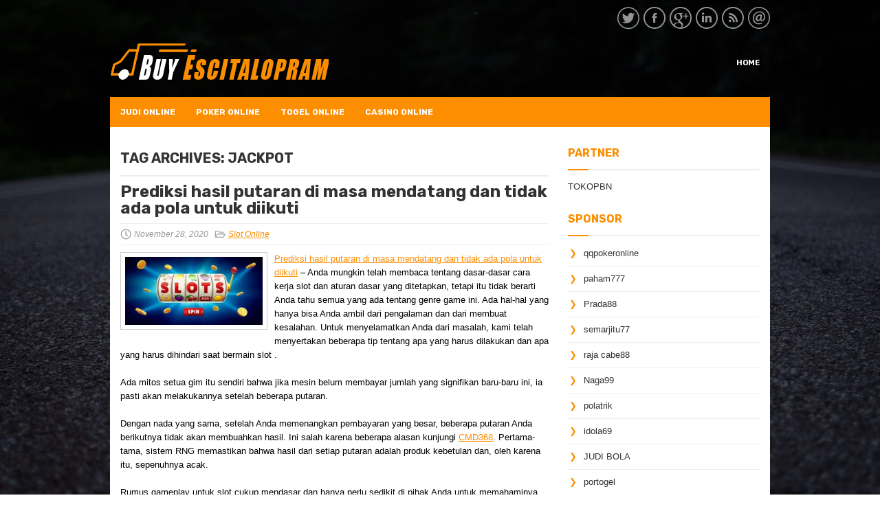

--- FILE ---
content_type: text/html; charset=UTF-8
request_url: https://www.aj1.us.com/tag/jackpot/
body_size: 11778
content:
 <!DOCTYPE html><html xmlns="http://www.w3.org/1999/xhtml" lang="id">
<head profile="http://gmpg.org/xfn/11">
<meta http-equiv="Content-Type" content="text/html; charset=UTF-8" />
<meta name="viewport" content="width=device-width, initial-scale=1.0"/>
<link rel="stylesheet" href="https://www.aj1.us.com/wp-content/themes/TruckLine/lib/css/reset.css" type="text/css" media="screen, projection" />
<link rel="stylesheet" href="https://www.aj1.us.com/wp-content/themes/TruckLine/lib/css/defaults.css" type="text/css" media="screen, projection" />
<!--[if lt IE 8]><link rel="stylesheet" href="https://www.aj1.us.com/wp-content/themes/TruckLine/lib/css/ie.css" type="text/css" media="screen, projection" /><![endif]-->

<link rel="stylesheet" href="https://www.aj1.us.com/wp-content/themes/TruckLine/style.css" type="text/css" media="screen, projection" />

<title>Jackpot &#8211; Buy Escitalopram</title>
<meta name='robots' content='max-image-preview:large' />
<link rel="alternate" type="application/rss+xml" title="Buy Escitalopram &raquo; Jackpot Umpan Tag" href="https://www.aj1.us.com/tag/jackpot/feed/" />
<script type="text/javascript">
window._wpemojiSettings = {"baseUrl":"https:\/\/s.w.org\/images\/core\/emoji\/14.0.0\/72x72\/","ext":".png","svgUrl":"https:\/\/s.w.org\/images\/core\/emoji\/14.0.0\/svg\/","svgExt":".svg","source":{"concatemoji":"https:\/\/www.aj1.us.com\/wp-includes\/js\/wp-emoji-release.min.js?ver=6.2.2"}};
/*! This file is auto-generated */
!function(e,a,t){var n,r,o,i=a.createElement("canvas"),p=i.getContext&&i.getContext("2d");function s(e,t){p.clearRect(0,0,i.width,i.height),p.fillText(e,0,0);e=i.toDataURL();return p.clearRect(0,0,i.width,i.height),p.fillText(t,0,0),e===i.toDataURL()}function c(e){var t=a.createElement("script");t.src=e,t.defer=t.type="text/javascript",a.getElementsByTagName("head")[0].appendChild(t)}for(o=Array("flag","emoji"),t.supports={everything:!0,everythingExceptFlag:!0},r=0;r<o.length;r++)t.supports[o[r]]=function(e){if(p&&p.fillText)switch(p.textBaseline="top",p.font="600 32px Arial",e){case"flag":return s("\ud83c\udff3\ufe0f\u200d\u26a7\ufe0f","\ud83c\udff3\ufe0f\u200b\u26a7\ufe0f")?!1:!s("\ud83c\uddfa\ud83c\uddf3","\ud83c\uddfa\u200b\ud83c\uddf3")&&!s("\ud83c\udff4\udb40\udc67\udb40\udc62\udb40\udc65\udb40\udc6e\udb40\udc67\udb40\udc7f","\ud83c\udff4\u200b\udb40\udc67\u200b\udb40\udc62\u200b\udb40\udc65\u200b\udb40\udc6e\u200b\udb40\udc67\u200b\udb40\udc7f");case"emoji":return!s("\ud83e\udef1\ud83c\udffb\u200d\ud83e\udef2\ud83c\udfff","\ud83e\udef1\ud83c\udffb\u200b\ud83e\udef2\ud83c\udfff")}return!1}(o[r]),t.supports.everything=t.supports.everything&&t.supports[o[r]],"flag"!==o[r]&&(t.supports.everythingExceptFlag=t.supports.everythingExceptFlag&&t.supports[o[r]]);t.supports.everythingExceptFlag=t.supports.everythingExceptFlag&&!t.supports.flag,t.DOMReady=!1,t.readyCallback=function(){t.DOMReady=!0},t.supports.everything||(n=function(){t.readyCallback()},a.addEventListener?(a.addEventListener("DOMContentLoaded",n,!1),e.addEventListener("load",n,!1)):(e.attachEvent("onload",n),a.attachEvent("onreadystatechange",function(){"complete"===a.readyState&&t.readyCallback()})),(e=t.source||{}).concatemoji?c(e.concatemoji):e.wpemoji&&e.twemoji&&(c(e.twemoji),c(e.wpemoji)))}(window,document,window._wpemojiSettings);
</script>
<style type="text/css">
img.wp-smiley,
img.emoji {
	display: inline !important;
	border: none !important;
	box-shadow: none !important;
	height: 1em !important;
	width: 1em !important;
	margin: 0 0.07em !important;
	vertical-align: -0.1em !important;
	background: none !important;
	padding: 0 !important;
}
</style>
	<link rel='stylesheet' id='wp-block-library-css' href='https://www.aj1.us.com/wp-includes/css/dist/block-library/style.min.css?ver=6.2.2' type='text/css' media='all' />
<link rel='stylesheet' id='classic-theme-styles-css' href='https://www.aj1.us.com/wp-includes/css/classic-themes.min.css?ver=6.2.2' type='text/css' media='all' />
<style id='global-styles-inline-css' type='text/css'>
body{--wp--preset--color--black: #000000;--wp--preset--color--cyan-bluish-gray: #abb8c3;--wp--preset--color--white: #ffffff;--wp--preset--color--pale-pink: #f78da7;--wp--preset--color--vivid-red: #cf2e2e;--wp--preset--color--luminous-vivid-orange: #ff6900;--wp--preset--color--luminous-vivid-amber: #fcb900;--wp--preset--color--light-green-cyan: #7bdcb5;--wp--preset--color--vivid-green-cyan: #00d084;--wp--preset--color--pale-cyan-blue: #8ed1fc;--wp--preset--color--vivid-cyan-blue: #0693e3;--wp--preset--color--vivid-purple: #9b51e0;--wp--preset--gradient--vivid-cyan-blue-to-vivid-purple: linear-gradient(135deg,rgba(6,147,227,1) 0%,rgb(155,81,224) 100%);--wp--preset--gradient--light-green-cyan-to-vivid-green-cyan: linear-gradient(135deg,rgb(122,220,180) 0%,rgb(0,208,130) 100%);--wp--preset--gradient--luminous-vivid-amber-to-luminous-vivid-orange: linear-gradient(135deg,rgba(252,185,0,1) 0%,rgba(255,105,0,1) 100%);--wp--preset--gradient--luminous-vivid-orange-to-vivid-red: linear-gradient(135deg,rgba(255,105,0,1) 0%,rgb(207,46,46) 100%);--wp--preset--gradient--very-light-gray-to-cyan-bluish-gray: linear-gradient(135deg,rgb(238,238,238) 0%,rgb(169,184,195) 100%);--wp--preset--gradient--cool-to-warm-spectrum: linear-gradient(135deg,rgb(74,234,220) 0%,rgb(151,120,209) 20%,rgb(207,42,186) 40%,rgb(238,44,130) 60%,rgb(251,105,98) 80%,rgb(254,248,76) 100%);--wp--preset--gradient--blush-light-purple: linear-gradient(135deg,rgb(255,206,236) 0%,rgb(152,150,240) 100%);--wp--preset--gradient--blush-bordeaux: linear-gradient(135deg,rgb(254,205,165) 0%,rgb(254,45,45) 50%,rgb(107,0,62) 100%);--wp--preset--gradient--luminous-dusk: linear-gradient(135deg,rgb(255,203,112) 0%,rgb(199,81,192) 50%,rgb(65,88,208) 100%);--wp--preset--gradient--pale-ocean: linear-gradient(135deg,rgb(255,245,203) 0%,rgb(182,227,212) 50%,rgb(51,167,181) 100%);--wp--preset--gradient--electric-grass: linear-gradient(135deg,rgb(202,248,128) 0%,rgb(113,206,126) 100%);--wp--preset--gradient--midnight: linear-gradient(135deg,rgb(2,3,129) 0%,rgb(40,116,252) 100%);--wp--preset--duotone--dark-grayscale: url('#wp-duotone-dark-grayscale');--wp--preset--duotone--grayscale: url('#wp-duotone-grayscale');--wp--preset--duotone--purple-yellow: url('#wp-duotone-purple-yellow');--wp--preset--duotone--blue-red: url('#wp-duotone-blue-red');--wp--preset--duotone--midnight: url('#wp-duotone-midnight');--wp--preset--duotone--magenta-yellow: url('#wp-duotone-magenta-yellow');--wp--preset--duotone--purple-green: url('#wp-duotone-purple-green');--wp--preset--duotone--blue-orange: url('#wp-duotone-blue-orange');--wp--preset--font-size--small: 13px;--wp--preset--font-size--medium: 20px;--wp--preset--font-size--large: 36px;--wp--preset--font-size--x-large: 42px;--wp--preset--spacing--20: 0.44rem;--wp--preset--spacing--30: 0.67rem;--wp--preset--spacing--40: 1rem;--wp--preset--spacing--50: 1.5rem;--wp--preset--spacing--60: 2.25rem;--wp--preset--spacing--70: 3.38rem;--wp--preset--spacing--80: 5.06rem;--wp--preset--shadow--natural: 6px 6px 9px rgba(0, 0, 0, 0.2);--wp--preset--shadow--deep: 12px 12px 50px rgba(0, 0, 0, 0.4);--wp--preset--shadow--sharp: 6px 6px 0px rgba(0, 0, 0, 0.2);--wp--preset--shadow--outlined: 6px 6px 0px -3px rgba(255, 255, 255, 1), 6px 6px rgba(0, 0, 0, 1);--wp--preset--shadow--crisp: 6px 6px 0px rgba(0, 0, 0, 1);}:where(.is-layout-flex){gap: 0.5em;}body .is-layout-flow > .alignleft{float: left;margin-inline-start: 0;margin-inline-end: 2em;}body .is-layout-flow > .alignright{float: right;margin-inline-start: 2em;margin-inline-end: 0;}body .is-layout-flow > .aligncenter{margin-left: auto !important;margin-right: auto !important;}body .is-layout-constrained > .alignleft{float: left;margin-inline-start: 0;margin-inline-end: 2em;}body .is-layout-constrained > .alignright{float: right;margin-inline-start: 2em;margin-inline-end: 0;}body .is-layout-constrained > .aligncenter{margin-left: auto !important;margin-right: auto !important;}body .is-layout-constrained > :where(:not(.alignleft):not(.alignright):not(.alignfull)){max-width: var(--wp--style--global--content-size);margin-left: auto !important;margin-right: auto !important;}body .is-layout-constrained > .alignwide{max-width: var(--wp--style--global--wide-size);}body .is-layout-flex{display: flex;}body .is-layout-flex{flex-wrap: wrap;align-items: center;}body .is-layout-flex > *{margin: 0;}:where(.wp-block-columns.is-layout-flex){gap: 2em;}.has-black-color{color: var(--wp--preset--color--black) !important;}.has-cyan-bluish-gray-color{color: var(--wp--preset--color--cyan-bluish-gray) !important;}.has-white-color{color: var(--wp--preset--color--white) !important;}.has-pale-pink-color{color: var(--wp--preset--color--pale-pink) !important;}.has-vivid-red-color{color: var(--wp--preset--color--vivid-red) !important;}.has-luminous-vivid-orange-color{color: var(--wp--preset--color--luminous-vivid-orange) !important;}.has-luminous-vivid-amber-color{color: var(--wp--preset--color--luminous-vivid-amber) !important;}.has-light-green-cyan-color{color: var(--wp--preset--color--light-green-cyan) !important;}.has-vivid-green-cyan-color{color: var(--wp--preset--color--vivid-green-cyan) !important;}.has-pale-cyan-blue-color{color: var(--wp--preset--color--pale-cyan-blue) !important;}.has-vivid-cyan-blue-color{color: var(--wp--preset--color--vivid-cyan-blue) !important;}.has-vivid-purple-color{color: var(--wp--preset--color--vivid-purple) !important;}.has-black-background-color{background-color: var(--wp--preset--color--black) !important;}.has-cyan-bluish-gray-background-color{background-color: var(--wp--preset--color--cyan-bluish-gray) !important;}.has-white-background-color{background-color: var(--wp--preset--color--white) !important;}.has-pale-pink-background-color{background-color: var(--wp--preset--color--pale-pink) !important;}.has-vivid-red-background-color{background-color: var(--wp--preset--color--vivid-red) !important;}.has-luminous-vivid-orange-background-color{background-color: var(--wp--preset--color--luminous-vivid-orange) !important;}.has-luminous-vivid-amber-background-color{background-color: var(--wp--preset--color--luminous-vivid-amber) !important;}.has-light-green-cyan-background-color{background-color: var(--wp--preset--color--light-green-cyan) !important;}.has-vivid-green-cyan-background-color{background-color: var(--wp--preset--color--vivid-green-cyan) !important;}.has-pale-cyan-blue-background-color{background-color: var(--wp--preset--color--pale-cyan-blue) !important;}.has-vivid-cyan-blue-background-color{background-color: var(--wp--preset--color--vivid-cyan-blue) !important;}.has-vivid-purple-background-color{background-color: var(--wp--preset--color--vivid-purple) !important;}.has-black-border-color{border-color: var(--wp--preset--color--black) !important;}.has-cyan-bluish-gray-border-color{border-color: var(--wp--preset--color--cyan-bluish-gray) !important;}.has-white-border-color{border-color: var(--wp--preset--color--white) !important;}.has-pale-pink-border-color{border-color: var(--wp--preset--color--pale-pink) !important;}.has-vivid-red-border-color{border-color: var(--wp--preset--color--vivid-red) !important;}.has-luminous-vivid-orange-border-color{border-color: var(--wp--preset--color--luminous-vivid-orange) !important;}.has-luminous-vivid-amber-border-color{border-color: var(--wp--preset--color--luminous-vivid-amber) !important;}.has-light-green-cyan-border-color{border-color: var(--wp--preset--color--light-green-cyan) !important;}.has-vivid-green-cyan-border-color{border-color: var(--wp--preset--color--vivid-green-cyan) !important;}.has-pale-cyan-blue-border-color{border-color: var(--wp--preset--color--pale-cyan-blue) !important;}.has-vivid-cyan-blue-border-color{border-color: var(--wp--preset--color--vivid-cyan-blue) !important;}.has-vivid-purple-border-color{border-color: var(--wp--preset--color--vivid-purple) !important;}.has-vivid-cyan-blue-to-vivid-purple-gradient-background{background: var(--wp--preset--gradient--vivid-cyan-blue-to-vivid-purple) !important;}.has-light-green-cyan-to-vivid-green-cyan-gradient-background{background: var(--wp--preset--gradient--light-green-cyan-to-vivid-green-cyan) !important;}.has-luminous-vivid-amber-to-luminous-vivid-orange-gradient-background{background: var(--wp--preset--gradient--luminous-vivid-amber-to-luminous-vivid-orange) !important;}.has-luminous-vivid-orange-to-vivid-red-gradient-background{background: var(--wp--preset--gradient--luminous-vivid-orange-to-vivid-red) !important;}.has-very-light-gray-to-cyan-bluish-gray-gradient-background{background: var(--wp--preset--gradient--very-light-gray-to-cyan-bluish-gray) !important;}.has-cool-to-warm-spectrum-gradient-background{background: var(--wp--preset--gradient--cool-to-warm-spectrum) !important;}.has-blush-light-purple-gradient-background{background: var(--wp--preset--gradient--blush-light-purple) !important;}.has-blush-bordeaux-gradient-background{background: var(--wp--preset--gradient--blush-bordeaux) !important;}.has-luminous-dusk-gradient-background{background: var(--wp--preset--gradient--luminous-dusk) !important;}.has-pale-ocean-gradient-background{background: var(--wp--preset--gradient--pale-ocean) !important;}.has-electric-grass-gradient-background{background: var(--wp--preset--gradient--electric-grass) !important;}.has-midnight-gradient-background{background: var(--wp--preset--gradient--midnight) !important;}.has-small-font-size{font-size: var(--wp--preset--font-size--small) !important;}.has-medium-font-size{font-size: var(--wp--preset--font-size--medium) !important;}.has-large-font-size{font-size: var(--wp--preset--font-size--large) !important;}.has-x-large-font-size{font-size: var(--wp--preset--font-size--x-large) !important;}
.wp-block-navigation a:where(:not(.wp-element-button)){color: inherit;}
:where(.wp-block-columns.is-layout-flex){gap: 2em;}
.wp-block-pullquote{font-size: 1.5em;line-height: 1.6;}
</style>
<script type='text/javascript' src='https://www.aj1.us.com/wp-includes/js/jquery/jquery.min.js?ver=3.6.4' id='jquery-core-js'></script>
<script type='text/javascript' src='https://www.aj1.us.com/wp-includes/js/jquery/jquery-migrate.min.js?ver=3.4.0' id='jquery-migrate-js'></script>
<script type='text/javascript' src='https://www.aj1.us.com/wp-content/themes/TruckLine/lib/js/superfish.js?ver=6.2.2' id='superfish-js'></script>
<script type='text/javascript' src='https://www.aj1.us.com/wp-content/themes/TruckLine/lib/js/jquery.mobilemenu.js?ver=6.2.2' id='mobilemenu-js'></script>
<link rel="https://api.w.org/" href="https://www.aj1.us.com/wp-json/" /><link rel="alternate" type="application/json" href="https://www.aj1.us.com/wp-json/wp/v2/tags/87" /><link rel="EditURI" type="application/rsd+xml" title="RSD" href="https://www.aj1.us.com/xmlrpc.php?rsd" />
<link rel="wlwmanifest" type="application/wlwmanifest+xml" href="https://www.aj1.us.com/wp-includes/wlwmanifest.xml" />

<link rel="shortcut icon" href="https://www.aj1.us.com/wp-content/uploads/2020/04/f.png" type="image/x-icon" />
<link rel="alternate" type="application/rss+xml" title="Buy Escitalopram RSS Feed" href="https://www.aj1.us.com/feed/" />
<link rel="pingback" href="https://www.aj1.us.com/xmlrpc.php" />

</head>

<body class="archive tag tag-jackpot tag-87">

<div id="container">

    <div class="clearfix">
    
        <div id="top-social-profiles">
                        <ul class="widget-container"><li class="social-profiles-widget">
            <a href="https://twitter.com/" target="_blank"><img title="Twitter" alt="Twitter" src="https://www.aj1.us.com/wp-content/themes/TruckLine/images/social-profiles/twitter.png" /></a><a href="https://facebook.com/" target="_blank"><img title="Facebook" alt="Facebook" src="https://www.aj1.us.com/wp-content/themes/TruckLine/images/social-profiles/facebook.png" /></a><a href="https://plus.google.com/" target="_blank"><img title="Google Plus" alt="Google Plus" src="https://www.aj1.us.com/wp-content/themes/TruckLine/images/social-profiles/gplus.png" /></a><a href="http://www.linkedin.com/" target="_blank"><img title="LinkedIn" alt="LinkedIn" src="https://www.aj1.us.com/wp-content/themes/TruckLine/images/social-profiles/linkedin.png" /></a><a href="https://www.aj1.us.com/feed/" target="_blank"><img title="RSS Feed" alt="RSS Feed" src="https://www.aj1.us.com/wp-content/themes/TruckLine/images/social-profiles/rss.png" /></a><a href="/cdn-cgi/l/email-protection#b5ccdac0c7f5d0d8d4dcd99bd6dad8" target="_blank"><img title="Email" alt="Email" src="https://www.aj1.us.com/wp-content/themes/TruckLine/images/social-profiles/email.png" /></a>            </li></ul>
                    </div>
        
    </div>
    
    <div id="header">
    
        <div class="logo">
         
            <a href="https://www.aj1.us.com"><img src="https://www.aj1.us.com/wp-content/uploads/2020/04/logo-1.png" alt="Buy Escitalopram" title="Buy Escitalopram" /></a>
         
        </div><!-- .logo -->

        <div class="header-right">
            			        <div class="menu-primary-container">
			<ul class="menus menu-primary">
                <li ><a href="https://www.aj1.us.com">Home</a></li>
							</ul>
		</div>
                      <!--.primary menu--> 	
                </div><!-- .header-right -->
        
    </div><!-- #header -->
    
            <div class="clearfix">
            			<div class="menu-secondary-container"><ul id="menu-primary" class="menus menu-secondary"><li id="menu-item-3898" class="menu-item menu-item-type-taxonomy menu-item-object-category menu-item-3898"><a href="https://www.aj1.us.com/category/judi-online/">Judi Online</a></li>
<li id="menu-item-216" class="menu-item menu-item-type-taxonomy menu-item-object-category menu-item-216"><a href="https://www.aj1.us.com/category/poker-online/">Poker Online</a></li>
<li id="menu-item-215" class="menu-item menu-item-type-taxonomy menu-item-object-category menu-item-215"><a href="https://www.aj1.us.com/category/togel-online/">Togel Online</a></li>
<li id="menu-item-3900" class="menu-item menu-item-type-taxonomy menu-item-object-category menu-item-3900"><a href="https://www.aj1.us.com/category/casino-online/">Casino Online</a></li>
</ul></div>              <!--.secondary menu--> 	
                </div>
    
    <div id="main">
    
                
        <div id="content">
        
                    
            <h2 class="page-title">Tag Archives: <span>Jackpot</span></h2>
            
                
    <div class="post clearfix post-934 type-post status-publish format-standard has-post-thumbnail hentry category-slot-online tag-jackpot tag-slot" id="post-934">
    
                
        <h2 class="title"><a href="https://www.aj1.us.com/prediksi-hasil-putaran-di-masa-mendatang-dan-tidak-ada-pola-untuk-diikuti/" title="Permalink to Prediksi hasil putaran di masa mendatang dan tidak ada pola untuk diikuti" rel="bookmark">Prediksi hasil putaran di masa mendatang dan tidak ada pola untuk diikuti</a></h2>

        <div class="postmeta-primary">

            <span class="meta_date">November 28, 2020</span>
           &nbsp;  <span class="meta_categories"><a href="https://www.aj1.us.com/category/slot-online/" rel="category tag">Slot Online</a></span>
                
        </div>
        
        <div class="entry clearfix">
            
            <a href="https://www.aj1.us.com/prediksi-hasil-putaran-di-masa-mendatang-dan-tidak-ada-pola-untuk-diikuti/"><img width="200" height="99" src="https://www.aj1.us.com/wp-content/uploads/2020/11/SLOT000023.jpg" class="alignleft featured_image wp-post-image" alt="" decoding="async" srcset="https://www.aj1.us.com/wp-content/uploads/2020/11/SLOT000023.jpg 319w, https://www.aj1.us.com/wp-content/uploads/2020/11/SLOT000023-300x149.jpg 300w" sizes="(max-width: 200px) 100vw, 200px" /></a>            
            <p><a href="https://www.aj1.us.com/prediksi-hasil-putaran-di-masa-mendatang-dan-tidak-ada-pola-untuk-diikuti/">Prediksi hasil putaran di masa mendatang dan tidak ada pola untuk diikuti</a> &#8211; Anda mungkin telah membaca tentang dasar-dasar cara kerja slot dan aturan dasar yang ditetapkan, tetapi itu tidak berarti Anda tahu semua yang ada tentang genre game ini. Ada hal-hal yang hanya bisa Anda ambil dari pengalaman dan dari membuat kesalahan. Untuk menyelamatkan Anda dari masalah, kami telah menyertakan beberapa tip tentang apa yang harus dilakukan dan apa yang harus dihindari saat bermain slot .</p>
<p>Ada mitos setua gim itu sendiri bahwa jika mesin belum membayar jumlah yang signifikan baru-baru ini, ia pasti akan melakukannya setelah beberapa putaran.</p>
<p>Dengan nada yang sama, setelah Anda memenangkan pembayaran yang besar, beberapa putaran Anda berikutnya tidak akan membuahkan hasil. Ini salah karena beberapa alasan kunjungi <a href="https://cmd368.id/">CMD368</a>. Pertama-tama, sistem RNG memastikan bahwa hasil dari setiap putaran adalah produk kebetulan dan, oleh karena itu, sepenuhnya acak.</p>
<p>Rumus gameplay untuk slot cukup mendasar dan hanya perlu sedikit di pihak Anda untuk memahaminya. Anda memilih ukuran taruhan, tekan tombol dan lihat gulungannya berputar . Bergantung pada simbol apa yang Anda putar, Anda mungkin atau mungkin tidak mendapatkan pembayaran. Itu adalah permainan slot yang paling mendasar dan telah menjadi formula genre ini selama lebih dari satu abad.</p>
<p>Ada, tentu saja, faktor-faktor lain yang mulai berlaku saat Anda memainkan slot, yang pasti akan Anda alami setelah Anda memutar gulungan cukup lama. Untuk memulainya, simbol yang Anda putar akan menentukan perbedaan antara menang dan kalah . Ada banyak simbol di slot tertentu dan banyak peluang untuk membentuk kombinasi kemenangan.</p>
<p>Ini berarti bahwa tidak ada cara untuk memprediksi hasil putaran di masa mendatang dan tidak ada pola untuk diikuti . Karena setiap putaran tidak dipengaruhi oleh putaran sebelumnya, tidak ada jaminan bahwa Anda akan menang atau kalah pada putaran selanjutnya.</p>

        </div>
        
                <div class="readmore">
            <a href="https://www.aj1.us.com/prediksi-hasil-putaran-di-masa-mendatang-dan-tidak-ada-pola-untuk-diikuti/#more-934" title="Permalink to Prediksi hasil putaran di masa mendatang dan tidak ada pola untuk diikuti" rel="bookmark">Read More</a>
        </div>
                
    </div><!-- Post ID 934 -->    
    <div class="post clearfix post-691 type-post status-publish format-standard has-post-thumbnail hentry category-slot-online tag-jackpot tag-slot" id="post-691">
    
                
        <h2 class="title"><a href="https://www.aj1.us.com/mesin-slot-mulai-tiba-di-kasino-kansas-tenggara/" title="Permalink to Mesin slot mulai tiba di kasino Kansas tenggara" rel="bookmark">Mesin slot mulai tiba di kasino Kansas tenggara</a></h2>

        <div class="postmeta-primary">

            <span class="meta_date">November 12, 2020</span>
           &nbsp;  <span class="meta_categories"><a href="https://www.aj1.us.com/category/slot-online/" rel="category tag">Slot Online</a></span>
                
        </div>
        
        <div class="entry clearfix">
            
            <a href="https://www.aj1.us.com/mesin-slot-mulai-tiba-di-kasino-kansas-tenggara/"><img width="200" height="146" src="https://www.aj1.us.com/wp-content/uploads/2020/10/slot-468431.jpg" class="alignleft featured_image wp-post-image" alt="" decoding="async" loading="lazy" /></a>            
            <p><a href="https://www.aj1.us.com/mesin-slot-mulai-tiba-di-kasino-kansas-tenggara/">Mesin slot mulai tiba di kasino Kansas tenggara</a> &#8211; Kasino baru di Kansas tenggara mengambil langkah lain menuju pembukaan ketika yang pertama dari lebih dari 620 mesin slot tiba.</p>
<p>The Pittsburg Morning Sun melaporkan mesin-mesin itu dibongkar dan diperiksa pada hari Selasa di Kansas Crossing Casino.</p>
<p>Direktur pemasaran kasino Carter Blair mengatakan permainan kasino akan mencakup video poker, slot tradisional dan slot progresif. Kasino juga akan menawarkan 16 permainan meja.</p>
<p>Diharapkan untuk dibuka dalam 60 hari ke depan, meskipun Blair mengatakan tanggal pembukaan belum ditentukan kunjungi <a href="http://63.250.34.27/">agen judi dominoqq</a>.</p>
<p>Proyek senilai hampir $ 80 juta ini mencakup Hampton Inn and Suites 123 kamar dan kompleks hiburan 600 kursi.</p>
<p>Generasi baru ini mungkin tidak menganggap permainan meja atau slot menghibur, tetapi mereka memang menyukai permainan, dan satu permainan yang mereka sukai adalah poker. Poker, bersama dengan eSports, mungkin mesin yang mendorong ekonomi perjudian baru.</p>
<p>Perusahaan perjudian di masa depan dan bisnis yang memasarkan mereka mungkin berasal dari Silicon Beach dan California Selatan dalam waktu dekat.</p>
<p>Ribuan pekerjaan baru akan diciptakan di perusahaan media sosial, studio game, dan perusahaan pemasaran digital seperti Jukin Media, pemimpin global dalam perizinan video viral. Perusahaan-perusahaan ini, meskipun bukan nama rumah tangga, membuat dan memasarkan konten yang akan dibeli atau dilihat jutaan orang.</p>
<p>Sudah saatnya kasino memasuki pemasaran digital jika mereka ingin menjangkau generasi gamer baru ini.</p>

        </div>
        
                <div class="readmore">
            <a href="https://www.aj1.us.com/mesin-slot-mulai-tiba-di-kasino-kansas-tenggara/#more-691" title="Permalink to Mesin slot mulai tiba di kasino Kansas tenggara" rel="bookmark">Read More</a>
        </div>
                
    </div><!-- Post ID 691 -->    
    <div class="post clearfix post-223 type-post status-publish format-standard has-post-thumbnail hentry category-slot-online tag-hoki-judi tag-jackpot tag-judi-mesin" id="post-223">
    
                
        <h2 class="title"><a href="https://www.aj1.us.com/silahkan-lanjut-membaca-3-panduan-untuk-memperoleh-jackpot-dengan-gampangnya/" title="Permalink to Silahkan lanjut membaca 3 panduan untuk memperoleh jackpot dengan gampangnya" rel="bookmark">Silahkan lanjut membaca 3 panduan untuk memperoleh jackpot dengan gampangnya</a></h2>

        <div class="postmeta-primary">

            <span class="meta_date">Juni 6, 2020</span>
           &nbsp;  <span class="meta_categories"><a href="https://www.aj1.us.com/category/slot-online/" rel="category tag">Slot Online</a></span>
                
        </div>
        
        <div class="entry clearfix">
            
            <a href="https://www.aj1.us.com/silahkan-lanjut-membaca-3-panduan-untuk-memperoleh-jackpot-dengan-gampangnya/"><img width="200" height="113" src="https://www.aj1.us.com/wp-content/uploads/2020/06/slot-2.jpg" class="alignleft featured_image wp-post-image" alt="" decoding="async" loading="lazy" /></a>            
            <p><a href="https://www.aj1.us.com/silahkan-lanjut-membaca-3-panduan-untuk-memperoleh-jackpot-dengan-gampangnya/">Silahkan lanjut membaca 3 panduan untuk memperoleh jackpot dengan gampangnya</a> &#8211; 3 panduan gampang yaitu :<br />
Tetap beli jackpot<br />
Hal pertama yang perlu anda kerjakan ialah anda selalu harus beli jackpot supaya anda dapat memperoleh jackpot yang anda kehendaki. Harus kita ketahui untu memperoleh jackpot ini cukup susah untuk memperoleh jackpot sebab jackpot umumnya bergantung pada hoky anda. Jadi anda harus bersabar untuk memperoleh jackpot ini, kita tidak tahu kapan kita akan memperoleh jackpot ini.</p>
<p>Upayakan tidak untuk geser meja terus-terusan<br />
Setelah itu bila anda ingin memperoleh jackpot ceme karena itu upayakan tidak untuk beralih meja terus-terusan. Sebab dengan demikian skema akan beralih serta tidak emmberikan anda kartu special yang anda kehendaki. Minimal anda dapat bertahan sekita 1 sampai 2 jam dikursi yang sama. Bila duduk selain kanan bandar karena itu dudulah sekitar 1 sampai 2 jam. sebab peluanga besar jackpot kunjungi <a href="http://185.144.29.43/">bandarqq</a> akan keluar baik kartu murni besar atau murni kecil sampai kartu balak. Minimal anda akan memperoleh bonus penambahan. Janganlah lupa untuk membaca artikel Bandar Ceme Ceme Minimum Deposit 10 ribu.</p>
<p>Panduan Terkahir Jackpot Ceme<br />
Untuk yang Panduan Terkahir Jackpot Ceme ini dapat anda pakai untuk memperoleh jackpot diperjudian ceme ini dengan gampangnya. Survey dari kami umumnya peranan nomor 3 ini umumnya makin mujarab untuk memperoleh jackpot diperjudian ceme online ini. bila anda ingin tahu selanjutnya karena itu anda dapat coba membaca artikel ini.</p>
<p>Duduk disamping bandar<br />
Banyak permianan yang bekata jika langkah tentu untuk memperoleh jackpot ialah duduk selain banda sebab umumnya bandar memberikan hoky. Tetapi ada pula yang katakan bila anda duduk selain bandar umumnya tetap diberi kartu special yang dapat membuat anda memperoleh kartu special. Tetapi banyak yang membutkikan jika dengan duduk selain bandar banyak menunjukkan untuk memperoleh jackpot. Balik lagi pada anda untuk dimanapun yang anda kehendaki serta tetap bersabar untuk memperoleh jackpot ini.</p>
<p>Nah itu ialah bahasan mengenai bagaimanakah cara untuk memperoleh jackpot dengan gampangnya di Situs Poker ini serta anda langsung dapat cobanya. Yakinlah bila anda biusa bermain dengan sesuai dengan tutorial yang telah kami beri peluang memperoleh jackpot 99%. Banyak survey yang menunjukkan jika dengan bermain langkah di atas dapat memperoleh jackpot yang diharapkan. Janganlah lupa untuk coba memperoleh jackpot ini diagen ini supaya anda dapat dengan gampang memperolehnya. Mudah-mudahan artikel ini dapat menolong anda untuk memperoleh jackpot yang anda kehendaki serta mudah-mudahan dapat menolong anda memperoleh uang dengan gampangnya. Nah itu ialah bahasan mengenai Panduan Terkahir Jackpot Ceme yang dapat anda pakai untuk memperoleh jackpot diagen ini.</p>
<p>Tetap beli jackpot<br />
Hal pertama yang perlu anda kerjakan ialah anda selalu harus beli jackpot supaya anda dapat memperoleh jackpot yang anda kehendaki. Harus kita ketahui untu memperoleh jackpot ini cukup susah untuk memperoleh jackpot sebab jackpot umumnya bergantung pada hoky anda. Jadi anda harus bersabar untuk memperoleh jackpot ini, kita tidak tahu kapan kita akan memperoleh jackpot ini.</p>
<p>Upayakan tidak untuk geser meja terus-terusan<br />
Setelah itu bila anda ingin memperoleh jackpot ceme karena itu upayakan tidak untuk beralih meja terus-terusan. Sebab dengan demikian skema akan beralih serta tidak emmberikan anda kartu special yang anda kehendaki. Minimal anda dapat bertahan sekita 1 sampai 2 jam dikursi yang sama. Bila duduk selain kanan bandar karena itu dudulah sekitar 1 sampai 2 jam. sebab peluanga besar jackpot akan keluar baik kartu murni besar atau murni kecil sampai kartu balak. Minimal anda akan memperoleh bonus penambahan. Janganlah lupa untuk membaca artikel Bandar Ceme Ceme Minimum Deposit 10 ribu.</p>
<p>Panduan Terkahir Jackpot Ceme<br />
Untuk yang Panduan Terkahir Jackpot Ceme ini dapat anda pakai untuk memperoleh jackpot diperjudian ceme ini dengan gampangnya. Survey dari kami umumnya peranan nomor 3 ini umumnya makin mujarab untuk memperoleh jackpot diperjudian ceme online ini. bila anda ingin tahu selanjutnya karena itu anda dapat coba membaca artikel ini.</p>
<p>Duduk disamping bandar<br />
Banyak permianan yang bekata jika langkah tentu untuk memperoleh jackpot ialah duduk selain banda sebab umumnya bandar memberikan hoky. Tetapi ada pula yang katakan bila anda duduk selain bandar umumnya tetap diberi kartu special yang dapat membuat anda memperoleh kartu special. Tetapi banyak yang membutkikan jika dengan duduk selain bandar banyak menunjukkan untuk memperoleh jackpot. Balik lagi pada anda untuk dimanapun yang anda kehendaki serta tetap bersabar untuk memperoleh jackpot ini.</p>
<p>Nah itu ialah bahasan mengenai bagaimanakah cara untuk memperoleh jackpot dengan gampangnya di Situs Poker ini serta anda langsung dapat cobanya. Yakinlah bila anda biusa bermain dengan sesuai dengan tutorial yang telah kami beri peluang memperoleh jackpot 99%.Nah itu ialah bahasan mengenai Panduan Terkahir Jackpot Ceme yang dapat anda pakai untuk memperoleh jackpot diagen ini.</p>

        </div>
        
                <div class="readmore">
            <a href="https://www.aj1.us.com/silahkan-lanjut-membaca-3-panduan-untuk-memperoleh-jackpot-dengan-gampangnya/#more-223" title="Permalink to Silahkan lanjut membaca 3 panduan untuk memperoleh jackpot dengan gampangnya" rel="bookmark">Read More</a>
        </div>
                
    </div><!-- Post ID 223 -->            
                    
        </div><!-- #content -->
    
        
<div id="sidebar-primary">
	
		<ul class="widget_text widget-container">
			<li id="custom_html-6" class="widget_text widget widget_custom_html">
				<h3 class="widgettitle">PARTNER</h3>
				<div class="textwidget custom-html-widget"><a href="https://www.tokopbn.com/">TOKOPBN</a></div>
			</li>
		</ul>
		
		<ul class="widget-container">
			<li id="sponsor" class="widget widget_meta">
				<h3 class="widgettitle">Sponsor</h3>			
				<ul>
					<li><a href="https://qqpokeronlinenews.com/">qqpokeronline</a></li>
                    		<li><a href="https://www.restaurantlechardenouxdespres.com/mentions-legales/">paham777</a></li>
                    		<li><a href="https://docs.lekko.com/">Prada88</a></li>
                    		<li><a href="https://semar-jitu.it.com/">semarjitu77</a></li>
                    		<li><a href="http://liberidivolare.org/index/">raja cabe88</a></li>
                    		<li><a href="https://naga99.com/">Naga99</a></li>
                    		<li><a href="https://www.6footfashion.com/">polatrik</a></li>
                    		<li><a href="https://www.aleatools.com/pindex.asp/">idola69</a></li>
                    		<li><a href="https://www.kamakura-rinrin.com/menu/course.html">JUDI BOLA</a></li>
                    		<li><a href="https://manualtransmissionpart.com/">portogel</a></li>
                    		<li><a href="https://maineartsed.org/arts-integration/">hokizeus88 daftar</a></li>
                    		<li><a href="https://www.uppercrustpizzacathedralcity.com/">judi bola</a></li>
                    		<li><a href="https://fatinn.erbacher.biz/kontakt/">pkv games</a></li>
                    		<li><a href="https://www.everywhereagency.com/">web77</a></li>
                    		<li><a href="https://www.lesvalades.com/">daftar slot gacor</a></li>
                    		<li><a href="https://tekatekilawak.com">KOMEDI4D</a></li>
                    		<li><a href="https://139.59.108.168/">sikat 88</a></li>
                    		<li><a href="https://165.22.243.214">Nonstop88</a></li>
                    		<li><a href="https://www.philippineshonolulu.org/">judi slot gacor</a></li>
                    						</ul>
			</li>
		</ul>

    <ul class="widget-container"><li id="meta-4" class="widget widget_meta"><h3 class="widgettitle">Meta</h3>
		<ul>
						<li><a href="https://www.aj1.us.com/wp-login.php">Masuk</a></li>
			<li><a href="https://www.aj1.us.com/feed/">Feed entri</a></li>
			<li><a href="https://www.aj1.us.com/comments/feed/">Feed komentar</a></li>

			<li><a href="https://wordpress.org/">WordPress.org</a></li>
		</ul>

		</li></ul><ul class="widget-container"><li id="search-2" class="widget widget_search"> 
<div id="search" title="Type and hit enter">
    <form method="get" id="searchform" action="https://www.aj1.us.com/"> 
        <input type="text" value="Search" 
            name="s" id="s"  onblur="if (this.value == '')  {this.value = 'Search';}"  
            onfocus="if (this.value == 'Search') {this.value = '';}" 
        />
    </form>
</div><!-- #search --></li></ul><ul class="widget-container"><li id="archives-4" class="widget widget_archive"><h3 class="widgettitle">Arsip</h3>
			<ul>
					<li><a href='https://www.aj1.us.com/2025/12/'>Desember 2025</a>&nbsp;(13)</li>
	<li><a href='https://www.aj1.us.com/2025/11/'>November 2025</a>&nbsp;(32)</li>
	<li><a href='https://www.aj1.us.com/2025/10/'>Oktober 2025</a>&nbsp;(20)</li>
	<li><a href='https://www.aj1.us.com/2025/09/'>September 2025</a>&nbsp;(22)</li>
	<li><a href='https://www.aj1.us.com/2025/08/'>Agustus 2025</a>&nbsp;(14)</li>
	<li><a href='https://www.aj1.us.com/2025/07/'>Juli 2025</a>&nbsp;(23)</li>
	<li><a href='https://www.aj1.us.com/2025/06/'>Juni 2025</a>&nbsp;(20)</li>
	<li><a href='https://www.aj1.us.com/2025/05/'>Mei 2025</a>&nbsp;(14)</li>
	<li><a href='https://www.aj1.us.com/2025/04/'>April 2025</a>&nbsp;(29)</li>
	<li><a href='https://www.aj1.us.com/2025/03/'>Maret 2025</a>&nbsp;(38)</li>
	<li><a href='https://www.aj1.us.com/2025/02/'>Februari 2025</a>&nbsp;(36)</li>
	<li><a href='https://www.aj1.us.com/2025/01/'>Januari 2025</a>&nbsp;(37)</li>
	<li><a href='https://www.aj1.us.com/2024/12/'>Desember 2024</a>&nbsp;(35)</li>
	<li><a href='https://www.aj1.us.com/2024/11/'>November 2024</a>&nbsp;(37)</li>
	<li><a href='https://www.aj1.us.com/2024/10/'>Oktober 2024</a>&nbsp;(38)</li>
	<li><a href='https://www.aj1.us.com/2024/09/'>September 2024</a>&nbsp;(43)</li>
	<li><a href='https://www.aj1.us.com/2024/08/'>Agustus 2024</a>&nbsp;(51)</li>
	<li><a href='https://www.aj1.us.com/2024/07/'>Juli 2024</a>&nbsp;(54)</li>
	<li><a href='https://www.aj1.us.com/2024/06/'>Juni 2024</a>&nbsp;(52)</li>
	<li><a href='https://www.aj1.us.com/2024/05/'>Mei 2024</a>&nbsp;(36)</li>
	<li><a href='https://www.aj1.us.com/2024/04/'>April 2024</a>&nbsp;(38)</li>
	<li><a href='https://www.aj1.us.com/2024/03/'>Maret 2024</a>&nbsp;(46)</li>
	<li><a href='https://www.aj1.us.com/2024/02/'>Februari 2024</a>&nbsp;(33)</li>
	<li><a href='https://www.aj1.us.com/2024/01/'>Januari 2024</a>&nbsp;(31)</li>
	<li><a href='https://www.aj1.us.com/2023/12/'>Desember 2023</a>&nbsp;(28)</li>
	<li><a href='https://www.aj1.us.com/2023/11/'>November 2023</a>&nbsp;(24)</li>
	<li><a href='https://www.aj1.us.com/2023/10/'>Oktober 2023</a>&nbsp;(38)</li>
	<li><a href='https://www.aj1.us.com/2023/09/'>September 2023</a>&nbsp;(22)</li>
	<li><a href='https://www.aj1.us.com/2023/08/'>Agustus 2023</a>&nbsp;(33)</li>
	<li><a href='https://www.aj1.us.com/2023/07/'>Juli 2023</a>&nbsp;(38)</li>
	<li><a href='https://www.aj1.us.com/2023/06/'>Juni 2023</a>&nbsp;(35)</li>
	<li><a href='https://www.aj1.us.com/2023/05/'>Mei 2023</a>&nbsp;(44)</li>
	<li><a href='https://www.aj1.us.com/2023/04/'>April 2023</a>&nbsp;(36)</li>
	<li><a href='https://www.aj1.us.com/2023/03/'>Maret 2023</a>&nbsp;(28)</li>
	<li><a href='https://www.aj1.us.com/2023/02/'>Februari 2023</a>&nbsp;(31)</li>
	<li><a href='https://www.aj1.us.com/2023/01/'>Januari 2023</a>&nbsp;(33)</li>
	<li><a href='https://www.aj1.us.com/2022/12/'>Desember 2022</a>&nbsp;(30)</li>
	<li><a href='https://www.aj1.us.com/2022/11/'>November 2022</a>&nbsp;(35)</li>
	<li><a href='https://www.aj1.us.com/2022/10/'>Oktober 2022</a>&nbsp;(35)</li>
	<li><a href='https://www.aj1.us.com/2022/09/'>September 2022</a>&nbsp;(36)</li>
	<li><a href='https://www.aj1.us.com/2022/08/'>Agustus 2022</a>&nbsp;(32)</li>
	<li><a href='https://www.aj1.us.com/2022/07/'>Juli 2022</a>&nbsp;(39)</li>
	<li><a href='https://www.aj1.us.com/2022/06/'>Juni 2022</a>&nbsp;(36)</li>
	<li><a href='https://www.aj1.us.com/2022/05/'>Mei 2022</a>&nbsp;(36)</li>
	<li><a href='https://www.aj1.us.com/2022/04/'>April 2022</a>&nbsp;(34)</li>
	<li><a href='https://www.aj1.us.com/2022/03/'>Maret 2022</a>&nbsp;(37)</li>
	<li><a href='https://www.aj1.us.com/2022/02/'>Februari 2022</a>&nbsp;(33)</li>
	<li><a href='https://www.aj1.us.com/2022/01/'>Januari 2022</a>&nbsp;(30)</li>
	<li><a href='https://www.aj1.us.com/2021/12/'>Desember 2021</a>&nbsp;(32)</li>
	<li><a href='https://www.aj1.us.com/2021/11/'>November 2021</a>&nbsp;(23)</li>
	<li><a href='https://www.aj1.us.com/2021/10/'>Oktober 2021</a>&nbsp;(28)</li>
	<li><a href='https://www.aj1.us.com/2021/09/'>September 2021</a>&nbsp;(21)</li>
	<li><a href='https://www.aj1.us.com/2021/08/'>Agustus 2021</a>&nbsp;(23)</li>
	<li><a href='https://www.aj1.us.com/2021/07/'>Juli 2021</a>&nbsp;(26)</li>
	<li><a href='https://www.aj1.us.com/2021/06/'>Juni 2021</a>&nbsp;(24)</li>
	<li><a href='https://www.aj1.us.com/2021/05/'>Mei 2021</a>&nbsp;(12)</li>
	<li><a href='https://www.aj1.us.com/2021/04/'>April 2021</a>&nbsp;(16)</li>
	<li><a href='https://www.aj1.us.com/2021/03/'>Maret 2021</a>&nbsp;(25)</li>
	<li><a href='https://www.aj1.us.com/2021/02/'>Februari 2021</a>&nbsp;(21)</li>
	<li><a href='https://www.aj1.us.com/2021/01/'>Januari 2021</a>&nbsp;(22)</li>
	<li><a href='https://www.aj1.us.com/2020/12/'>Desember 2020</a>&nbsp;(14)</li>
	<li><a href='https://www.aj1.us.com/2020/11/'>November 2020</a>&nbsp;(29)</li>
	<li><a href='https://www.aj1.us.com/2020/10/'>Oktober 2020</a>&nbsp;(35)</li>
	<li><a href='https://www.aj1.us.com/2020/09/'>September 2020</a>&nbsp;(34)</li>
	<li><a href='https://www.aj1.us.com/2020/08/'>Agustus 2020</a>&nbsp;(11)</li>
	<li><a href='https://www.aj1.us.com/2020/07/'>Juli 2020</a>&nbsp;(16)</li>
	<li><a href='https://www.aj1.us.com/2020/06/'>Juni 2020</a>&nbsp;(21)</li>
	<li><a href='https://www.aj1.us.com/2020/05/'>Mei 2020</a>&nbsp;(5)</li>
	<li><a href='https://www.aj1.us.com/2020/04/'>April 2020</a>&nbsp;(18)</li>
			</ul>

			</li></ul><ul class="widget-container"><li id="categories-2" class="widget widget_categories"><h3 class="widgettitle">Kategori</h3>
			<ul>
					<li class="cat-item cat-item-93"><a href="https://www.aj1.us.com/category/casino-online/">Casino Online</a> (294)
</li>
	<li class="cat-item cat-item-129"><a href="https://www.aj1.us.com/category/judi-online/">Judi Online</a> (729)
</li>
	<li class="cat-item cat-item-12"><a href="https://www.aj1.us.com/category/poker-online/">Poker Online</a> (602)
</li>
	<li class="cat-item cat-item-1"><a href="https://www.aj1.us.com/category/slot-online/">Slot Online</a> (318)
</li>
	<li class="cat-item cat-item-38"><a href="https://www.aj1.us.com/category/togel-online/">Togel Online</a> (116)
</li>
			</ul>

			</li></ul>
		<ul class="widget-container"><li id="recent-posts-6" class="widget widget_recent_entries">
		<h3 class="widgettitle">Pos-pos Terbaru</h3>
		<ul>
											<li>
					<a href="https://www.aj1.us.com/mereka-memiliki-mesin-lotere-casino-lotere-dengan-pengembalian-98/">Mereka memiliki mesin Lotere Casino Lotere dengan pengembalian 98%</a>
											<span class="post-date">Desember 10, 2025</span>
									</li>
											<li>
					<a href="https://www.aj1.us.com/waktu-tersingkat-untuk-setiap-base-game-casino-slot-gacor-mencapai-100-tabel/">Waktu tersingkat untuk setiap base game Casino Slot Gacor mencapai 100 tabel</a>
											<span class="post-date">Desember 9, 2025</span>
									</li>
											<li>
					<a href="https://www.aj1.us.com/fedor-holz-menunjuk-brand-ambassador-di-gg-slot-2025/">Fedor Holz menunjuk brand ambassador di GG Slot 2025</a>
											<span class="post-date">Desember 9, 2025</span>
									</li>
											<li>
					<a href="https://www.aj1.us.com/westgate-menawarkan-promosi-slot-gacor-100-yang-fantastis-di-casino-slot-gacor-online/">Westgate Menawarkan Promosi Slot Gacor $ 100 Yang Fantastis Di Casino Slot Gacor Online</a>
											<span class="post-date">Desember 8, 2025</span>
									</li>
											<li>
					<a href="https://www.aj1.us.com/saya-siap-melipat-ketika-pertaruhan-judi-togel-2025-terdahsyat/">Saya siap melipat ketika pertaruhan judi Togel 2025 terdahsyat</a>
											<span class="post-date">Desember 7, 2025</span>
									</li>
					</ul>

		</li></ul><ul class="widget-container"><li id="tag_cloud-2" class="widget widget_tag_cloud"><h3 class="widgettitle">Tag</h3><div class="tagcloud"><a href="https://www.aj1.us.com/tag/agen-bandarq/" class="tag-cloud-link tag-link-99 tag-link-position-1" style="font-size: 9.8666666666667pt;" aria-label="Agen BandarQ (4 item)">Agen BandarQ</a>
<a href="https://www.aj1.us.com/tag/agen-bandarqq/" class="tag-cloud-link tag-link-50 tag-link-position-2" style="font-size: 10.8pt;" aria-label="Agen BandarQQ (7 item)">Agen BandarQQ</a>
<a href="https://www.aj1.us.com/tag/agen-judi/" class="tag-cloud-link tag-link-45 tag-link-position-3" style="font-size: 10.24pt;" aria-label="Agen Judi (5 item)">Agen Judi</a>
<a href="https://www.aj1.us.com/tag/agen-judi-online/" class="tag-cloud-link tag-link-108 tag-link-position-4" style="font-size: 8.84pt;" aria-label="Agen Judi Online (2 item)">Agen Judi Online</a>
<a href="https://www.aj1.us.com/tag/baccarat/" class="tag-cloud-link tag-link-139 tag-link-position-5" style="font-size: 8.84pt;" aria-label="Baccarat (2 item)">Baccarat</a>
<a href="https://www.aj1.us.com/tag/bandar/" class="tag-cloud-link tag-link-132 tag-link-position-6" style="font-size: 9.8666666666667pt;" aria-label="Bandar (4 item)">Bandar</a>
<a href="https://www.aj1.us.com/tag/bandar-kasino/" class="tag-cloud-link tag-link-102 tag-link-position-7" style="font-size: 8.84pt;" aria-label="Bandar Kasino (2 item)">Bandar Kasino</a>
<a href="https://www.aj1.us.com/tag/bandarq/" class="tag-cloud-link tag-link-2 tag-link-position-8" style="font-size: 9.8666666666667pt;" aria-label="bandarq (4 item)">bandarq</a>
<a href="https://www.aj1.us.com/tag/bandarqq/" class="tag-cloud-link tag-link-3 tag-link-position-9" style="font-size: 12.76pt;" aria-label="bandarqq (20 item)">bandarqq</a>
<a href="https://www.aj1.us.com/tag/bandarqq-online/" class="tag-cloud-link tag-link-52 tag-link-position-10" style="font-size: 8.84pt;" aria-label="BandarQQ Online (2 item)">BandarQQ Online</a>
<a href="https://www.aj1.us.com/tag/bet/" class="tag-cloud-link tag-link-135 tag-link-position-11" style="font-size: 8pt;" aria-label="Bet (1 item)">Bet</a>
<a href="https://www.aj1.us.com/tag/blackjack/" class="tag-cloud-link tag-link-109 tag-link-position-12" style="font-size: 9.8666666666667pt;" aria-label="Blackjack (4 item)">Blackjack</a>
<a href="https://www.aj1.us.com/tag/bola/" class="tag-cloud-link tag-link-124 tag-link-position-13" style="font-size: 9.8666666666667pt;" aria-label="Bola (4 item)">Bola</a>
<a href="https://www.aj1.us.com/tag/capsa-susun/" class="tag-cloud-link tag-link-60 tag-link-position-14" style="font-size: 11.966666666667pt;" aria-label="Capsa Susun (13 item)">Capsa Susun</a>
<a href="https://www.aj1.us.com/tag/casino/" class="tag-cloud-link tag-link-133 tag-link-position-15" style="font-size: 21.72pt;" aria-label="Casino (1,721 item)">Casino</a>
<a href="https://www.aj1.us.com/tag/ceme/" class="tag-cloud-link tag-link-138 tag-link-position-16" style="font-size: 9.4pt;" aria-label="Ceme (3 item)">Ceme</a>
<a href="https://www.aj1.us.com/tag/chips/" class="tag-cloud-link tag-link-134 tag-link-position-17" style="font-size: 8pt;" aria-label="Chips (1 item)">Chips</a>
<a href="https://www.aj1.us.com/tag/dadu/" class="tag-cloud-link tag-link-122 tag-link-position-18" style="font-size: 8.84pt;" aria-label="Dadu (2 item)">Dadu</a>
<a href="https://www.aj1.us.com/tag/dominoqq/" class="tag-cloud-link tag-link-4 tag-link-position-19" style="font-size: 12.666666666667pt;" aria-label="dominoqq (19 item)">dominoqq</a>
<a href="https://www.aj1.us.com/tag/drama/" class="tag-cloud-link tag-link-141 tag-link-position-20" style="font-size: 8pt;" aria-label="Drama (1 item)">Drama</a>
<a href="https://www.aj1.us.com/tag/drama-korea/" class="tag-cloud-link tag-link-33 tag-link-position-21" style="font-size: 8.84pt;" aria-label="Drama korea (2 item)">Drama korea</a>
<a href="https://www.aj1.us.com/tag/film-action/" class="tag-cloud-link tag-link-29 tag-link-position-22" style="font-size: 8.84pt;" aria-label="Film action (2 item)">Film action</a>
<a href="https://www.aj1.us.com/tag/film-korea/" class="tag-cloud-link tag-link-32 tag-link-position-23" style="font-size: 8.84pt;" aria-label="Film Korea (2 item)">Film Korea</a>
<a href="https://www.aj1.us.com/tag/info-judi/" class="tag-cloud-link tag-link-142 tag-link-position-24" style="font-size: 8pt;" aria-label="info judi (1 item)">info judi</a>
<a href="https://www.aj1.us.com/tag/jackpot/" class="tag-cloud-link tag-link-87 tag-link-position-25" style="font-size: 9.4pt;" aria-label="Jackpot (3 item)">Jackpot</a>
<a href="https://www.aj1.us.com/tag/judi/" class="tag-cloud-link tag-link-97 tag-link-position-26" style="font-size: 22pt;" aria-label="Judi (2,006 item)">Judi</a>
<a href="https://www.aj1.us.com/tag/judi-online/" class="tag-cloud-link tag-link-34 tag-link-position-27" style="font-size: 11.64pt;" aria-label="Judi Online (11 item)">Judi Online</a>
<a href="https://www.aj1.us.com/tag/kartu/" class="tag-cloud-link tag-link-94 tag-link-position-28" style="font-size: 8pt;" aria-label="kartu (1 item)">kartu</a>
<a href="https://www.aj1.us.com/tag/kasino/" class="tag-cloud-link tag-link-96 tag-link-position-29" style="font-size: 13.506666666667pt;" aria-label="Kasino (29 item)">Kasino</a>
<a href="https://www.aj1.us.com/tag/kasino-online/" class="tag-cloud-link tag-link-35 tag-link-position-30" style="font-size: 12.48pt;" aria-label="Kasino Online (17 item)">Kasino Online</a>
<a href="https://www.aj1.us.com/tag/korean-masters/" class="tag-cloud-link tag-link-140 tag-link-position-31" style="font-size: 8pt;" aria-label="Korean Masters (1 item)">Korean Masters</a>
<a href="https://www.aj1.us.com/tag/online/" class="tag-cloud-link tag-link-76 tag-link-position-32" style="font-size: 9.4pt;" aria-label="Online (3 item)">Online</a>
<a href="https://www.aj1.us.com/tag/paydaykbt-org/" class="tag-cloud-link tag-link-9 tag-link-position-33" style="font-size: 8.84pt;" aria-label="paydaykbt.org (2 item)">paydaykbt.org</a>
<a href="https://www.aj1.us.com/tag/perang-baccarat/" class="tag-cloud-link tag-link-101 tag-link-position-34" style="font-size: 8.84pt;" aria-label="Perang Baccarat (2 item)">Perang Baccarat</a>
<a href="https://www.aj1.us.com/tag/poker/" class="tag-cloud-link tag-link-95 tag-link-position-35" style="font-size: 21.766666666667pt;" aria-label="poker (1,779 item)">poker</a>
<a href="https://www.aj1.us.com/tag/poker-online/" class="tag-cloud-link tag-link-15 tag-link-position-36" style="font-size: 12.76pt;" aria-label="Poker Online (20 item)">Poker Online</a>
<a href="https://www.aj1.us.com/tag/pokerqq/" class="tag-cloud-link tag-link-48 tag-link-position-37" style="font-size: 11.033333333333pt;" aria-label="PokerQQ (8 item)">PokerQQ</a>
<a href="https://www.aj1.us.com/tag/poker-qq/" class="tag-cloud-link tag-link-55 tag-link-position-38" style="font-size: 10.566666666667pt;" aria-label="Poker QQ (6 item)">Poker QQ</a>
<a href="https://www.aj1.us.com/tag/qq/" class="tag-cloud-link tag-link-106 tag-link-position-39" style="font-size: 8.84pt;" aria-label="QQ (2 item)">QQ</a>
<a href="https://www.aj1.us.com/tag/roulette-online/" class="tag-cloud-link tag-link-82 tag-link-position-40" style="font-size: 8.84pt;" aria-label="Roulette Online (2 item)">Roulette Online</a>
<a href="https://www.aj1.us.com/tag/situs-bandarq-terpecaya/" class="tag-cloud-link tag-link-100 tag-link-position-41" style="font-size: 8.84pt;" aria-label="Situs BandarQ Terpecaya (2 item)">Situs BandarQ Terpecaya</a>
<a href="https://www.aj1.us.com/tag/situs-judi-online-terpercaya/" class="tag-cloud-link tag-link-44 tag-link-position-42" style="font-size: 12.2pt;" aria-label="Situs Judi Online Terpercaya (15 item)">Situs Judi Online Terpercaya</a>
<a href="https://www.aj1.us.com/tag/slot/" class="tag-cloud-link tag-link-136 tag-link-position-43" style="font-size: 21.44pt;" aria-label="Slot (1,509 item)">Slot</a>
<a href="https://www.aj1.us.com/tag/taruhan/" class="tag-cloud-link tag-link-107 tag-link-position-44" style="font-size: 8.84pt;" aria-label="Taruhan (2 item)">Taruhan</a>
<a href="https://www.aj1.us.com/tag/togel/" class="tag-cloud-link tag-link-145 tag-link-position-45" style="font-size: 21.113333333333pt;" aria-label="Togel (1,295 item)">Togel</a></div>
</li></ul>    
</div><!-- #sidebar-primary -->        
                
    </div><!-- #main -->
    
    
    <div id="footer-widgets" class="clearfix">
                <div class="footer-widget-box">
                    </div>
        
        <div class="footer-widget-box">
                    </div>
        
        <div class="footer-widget-box">
                    </div>
        
        <div class="footer-widget-box footer-widget-box-last">
                    </div>
        
    </div>

    <div id="footer">
    
        <div id="copyrights">
             &copy; 2025  <a href="https://www.aj1.us.com/">Buy Escitalopram</a> 
        </div>
        
                
        <div id="credits" style="overflow-y: hidden;overflow-x: visible;width: 400px;margin: auto;">
				<div style="width: 10000px;text-align: left;">
					Powered by <a href="http://wordpress.org/"><strong>WordPress</strong></a> | Theme Designed by:  <a href="https://axis.co.id/" rel="follow">axis</a> <a href="https://www.bca.co.id/" rel="follow">Bank bca</a> <a href="https://www.bni.co.id/" rel="follow">Bank bni</a> <a href="https://bri.co.id/" rel="follow">Bank bri</a> <a href="https://www.btn.co.id/" rel="follow">Bank btn</a> <a href="https://www.cimbniaga.co.id" rel="follow">Bank cimbniaga</a> <a href="https://www.citibank.co.id/" rel="follow">Bank citibank</a> <a href="https://www.danamon.co.id" rel="follow">Bank danamon</a> <a href="https://www.bi.go.id/" rel="follow">Bank Indonesia</a> <a href="https://www.klikmbc.co.id/" rel="follow">Bank klikmbc</a> <a href="https://www.bankmandiri.co.id/" rel="follow">Bank mandiri</a> <a href="https://www.ocbc.com/" rel="follow">Bank ocbc</a> <a href="https://www.panin.co.id/" rel="follow">bank Panin</a> <a href="https://dana.id/" rel="follow">dana</a> <a href="https://facebook.com/" rel="follow">facebook</a> <a href="https://google.co.id/" rel="follow">google</a> <a href="https://indihome.co.id/" rel="follow">indihome</a> <a href="https://www.instagram.com/" rel="follow">instagram</a> <a href="https://www.maybank.co.id/" rel="follow">maybank</a> <a href="https://paypal.com/" rel="follow">paypall</a> <a href="https://www.tiktok.com/" rel="follow">tiktok</a> <a href="https://twitter.com/" rel="follow">twitter</a> <a href="https://web.whatsapp.com/" rel="follow">WA</a> <a href="https://youtube.com/" rel="follow">youtube</a>						
				</div>
			</div><!-- #credits -->
        
    </div><!-- #footer -->
    
</div><!-- #container -->

<script data-cfasync="false" src="/cdn-cgi/scripts/5c5dd728/cloudflare-static/email-decode.min.js"></script><script type='text/javascript' src='https://www.aj1.us.com/wp-includes/js/hoverIntent.min.js?ver=1.10.2' id='hoverIntent-js'></script>

<script type='text/javascript'>
/* <![CDATA[ */
jQuery.noConflict();
jQuery(function(){ 
	jQuery('ul.menu-primary').superfish({ 
	animation: {opacity:'show'},
autoArrows:  true,
                dropShadows: false, 
                speed: 200,
                delay: 800
                });
            });
jQuery('.menu-primary-container').mobileMenu({
                defaultText: 'Menu',
                className: 'menu-primary-responsive',
                containerClass: 'menu-primary-responsive-container',
                subMenuDash: '&ndash;'
            });

jQuery(function(){ 
	jQuery('ul.menu-secondary').superfish({ 
	animation: {opacity:'show'},
autoArrows:  true,
                dropShadows: false, 
                speed: 200,
                delay: 800
                });
            });
jQuery('.menu-secondary-container').mobileMenu({
                defaultText: 'Navigation',
                className: 'menu-secondary-responsive',
                containerClass: 'menu-secondary-responsive-container',
                subMenuDash: '&ndash;'
            });

/* ]]> */
</script>
<script defer src="https://static.cloudflareinsights.com/beacon.min.js/vcd15cbe7772f49c399c6a5babf22c1241717689176015" integrity="sha512-ZpsOmlRQV6y907TI0dKBHq9Md29nnaEIPlkf84rnaERnq6zvWvPUqr2ft8M1aS28oN72PdrCzSjY4U6VaAw1EQ==" data-cf-beacon='{"version":"2024.11.0","token":"e7d400d3a94a4d9a9a7b15228600098b","r":1,"server_timing":{"name":{"cfCacheStatus":true,"cfEdge":true,"cfExtPri":true,"cfL4":true,"cfOrigin":true,"cfSpeedBrain":true},"location_startswith":null}}' crossorigin="anonymous"></script>
</body>
</html>